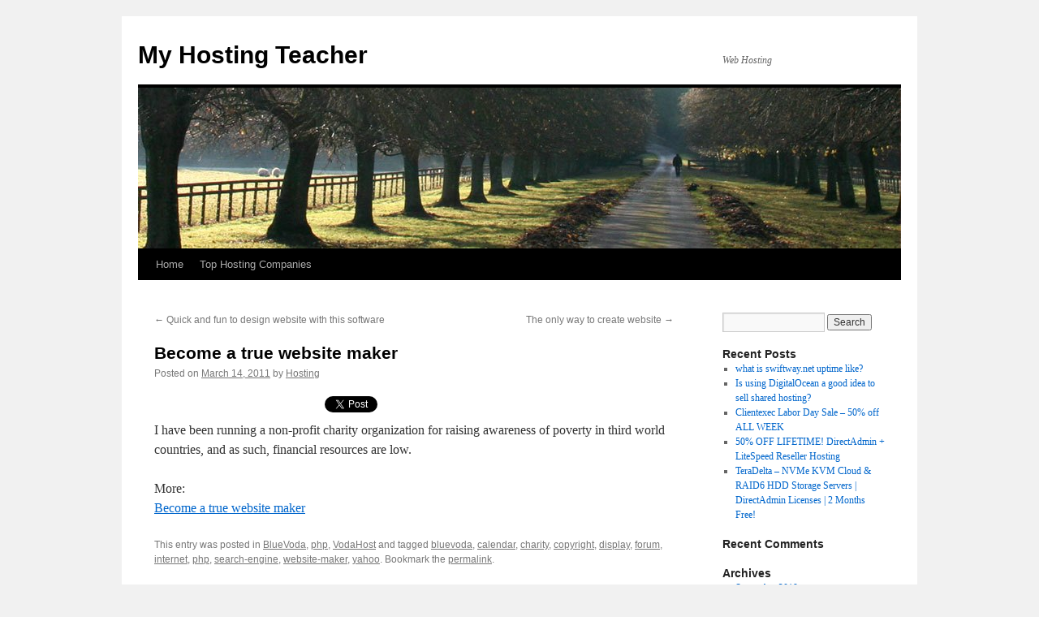

--- FILE ---
content_type: text/html; charset=UTF-8
request_url: https://www.myhostingteacher.com/become-a-true-website-maker.html/
body_size: 8350
content:
<!DOCTYPE html>
<html lang="en-US">
<head>
<meta charset="UTF-8" />
<title>
Become a true website makerMy Hosting Teacher	</title>
<link rel="profile" href="https://gmpg.org/xfn/11" />
<link rel="stylesheet" type="text/css" media="all" href="https://www.myhostingteacher.com/wp-content/themes/twentyten/style.css?ver=20251202" />
<link rel="pingback" href="https://www.myhostingteacher.com/xmlrpc.php">
<meta name='robots' content='index, follow, max-image-preview:large, max-snippet:-1, max-video-preview:-1' />

	<!-- This site is optimized with the Yoast SEO plugin v26.7 - https://yoast.com/wordpress/plugins/seo/ -->
	<title>Become a true website maker</title>
	<link rel="canonical" href="https://www.myhostingteacher.com/become-a-true-website-maker.html/" />
	<meta name="twitter:label1" content="Written by" />
	<meta name="twitter:data1" content="Hosting" />
	<script type="application/ld+json" class="yoast-schema-graph">{"@context":"https://schema.org","@graph":[{"@type":"Article","@id":"https://www.myhostingteacher.com/become-a-true-website-maker.html/#article","isPartOf":{"@id":"https://www.myhostingteacher.com/become-a-true-website-maker.html/"},"author":{"name":"Hosting","@id":"https://www.myhostingteacher.com/#/schema/person/d3cc7329abed8f58ddf68bd9380f62d1"},"headline":"Become a true website maker","datePublished":"2011-03-14T13:24:25+00:00","mainEntityOfPage":{"@id":"https://www.myhostingteacher.com/become-a-true-website-maker.html/"},"wordCount":35,"commentCount":0,"keywords":["bluevoda","calendar","charity","copyright","display","forum","internet","php","search-engine","website-maker","yahoo"],"articleSection":["BlueVoda","php","VodaHost"],"inLanguage":"en-US","potentialAction":[{"@type":"CommentAction","name":"Comment","target":["https://www.myhostingteacher.com/become-a-true-website-maker.html/#respond"]}]},{"@type":"WebPage","@id":"https://www.myhostingteacher.com/become-a-true-website-maker.html/","url":"https://www.myhostingteacher.com/become-a-true-website-maker.html/","name":"Become a true website maker","isPartOf":{"@id":"https://www.myhostingteacher.com/#website"},"datePublished":"2011-03-14T13:24:25+00:00","author":{"@id":"https://www.myhostingteacher.com/#/schema/person/d3cc7329abed8f58ddf68bd9380f62d1"},"breadcrumb":{"@id":"https://www.myhostingteacher.com/become-a-true-website-maker.html/#breadcrumb"},"inLanguage":"en-US","potentialAction":[{"@type":"ReadAction","target":["https://www.myhostingteacher.com/become-a-true-website-maker.html/"]}]},{"@type":"BreadcrumbList","@id":"https://www.myhostingteacher.com/become-a-true-website-maker.html/#breadcrumb","itemListElement":[{"@type":"ListItem","position":1,"name":"Home","item":"https://www.myhostingteacher.com/"},{"@type":"ListItem","position":2,"name":"Become a true website maker"}]},{"@type":"WebSite","@id":"https://www.myhostingteacher.com/#website","url":"https://www.myhostingteacher.com/","name":"My Hosting Teacher","description":"Web Hosting","potentialAction":[{"@type":"SearchAction","target":{"@type":"EntryPoint","urlTemplate":"https://www.myhostingteacher.com/?s={search_term_string}"},"query-input":{"@type":"PropertyValueSpecification","valueRequired":true,"valueName":"search_term_string"}}],"inLanguage":"en-US"},{"@type":"Person","@id":"https://www.myhostingteacher.com/#/schema/person/d3cc7329abed8f58ddf68bd9380f62d1","name":"Hosting","image":{"@type":"ImageObject","inLanguage":"en-US","@id":"https://www.myhostingteacher.com/#/schema/person/image/","url":"https://secure.gravatar.com/avatar/55cb812e17828bf3ee918faf8071b16afb8c9f7d77dc30e567a2af13181ff152?s=96&d=mm&r=g","contentUrl":"https://secure.gravatar.com/avatar/55cb812e17828bf3ee918faf8071b16afb8c9f7d77dc30e567a2af13181ff152?s=96&d=mm&r=g","caption":"Hosting"},"url":"https://www.myhostingteacher.com/author/hosting/"}]}</script>
	<!-- / Yoast SEO plugin. -->


<link rel='dns-prefetch' href='//platform.twitter.com' />
<link rel='dns-prefetch' href='//apis.google.com' />
<link rel="alternate" type="application/rss+xml" title="My Hosting Teacher &raquo; Feed" href="https://www.myhostingteacher.com/feed/" />
<link rel="alternate" type="application/rss+xml" title="My Hosting Teacher &raquo; Comments Feed" href="https://www.myhostingteacher.com/comments/feed/" />
<link rel="alternate" type="application/rss+xml" title="My Hosting Teacher &raquo; Become a true website maker Comments Feed" href="https://www.myhostingteacher.com/become-a-true-website-maker.html/feed/" />
<link rel="alternate" title="oEmbed (JSON)" type="application/json+oembed" href="https://www.myhostingteacher.com/wp-json/oembed/1.0/embed?url=https%3A%2F%2Fwww.myhostingteacher.com%2Fbecome-a-true-website-maker.html%2F" />
<link rel="alternate" title="oEmbed (XML)" type="text/xml+oembed" href="https://www.myhostingteacher.com/wp-json/oembed/1.0/embed?url=https%3A%2F%2Fwww.myhostingteacher.com%2Fbecome-a-true-website-maker.html%2F&#038;format=xml" />
<style id='wp-img-auto-sizes-contain-inline-css' type='text/css'>
img:is([sizes=auto i],[sizes^="auto," i]){contain-intrinsic-size:3000px 1500px}
/*# sourceURL=wp-img-auto-sizes-contain-inline-css */
</style>
<link rel='stylesheet' id='tfg_style-css' href='https://www.myhostingteacher.com/wp-content/plugins/twitter-facebook-google-plusone-share/tfg_style.css?ver=6.9' type='text/css' media='all' />
<style id='wp-emoji-styles-inline-css' type='text/css'>

	img.wp-smiley, img.emoji {
		display: inline !important;
		border: none !important;
		box-shadow: none !important;
		height: 1em !important;
		width: 1em !important;
		margin: 0 0.07em !important;
		vertical-align: -0.1em !important;
		background: none !important;
		padding: 0 !important;
	}
/*# sourceURL=wp-emoji-styles-inline-css */
</style>
<style id='wp-block-library-inline-css' type='text/css'>
:root{--wp-block-synced-color:#7a00df;--wp-block-synced-color--rgb:122,0,223;--wp-bound-block-color:var(--wp-block-synced-color);--wp-editor-canvas-background:#ddd;--wp-admin-theme-color:#007cba;--wp-admin-theme-color--rgb:0,124,186;--wp-admin-theme-color-darker-10:#006ba1;--wp-admin-theme-color-darker-10--rgb:0,107,160.5;--wp-admin-theme-color-darker-20:#005a87;--wp-admin-theme-color-darker-20--rgb:0,90,135;--wp-admin-border-width-focus:2px}@media (min-resolution:192dpi){:root{--wp-admin-border-width-focus:1.5px}}.wp-element-button{cursor:pointer}:root .has-very-light-gray-background-color{background-color:#eee}:root .has-very-dark-gray-background-color{background-color:#313131}:root .has-very-light-gray-color{color:#eee}:root .has-very-dark-gray-color{color:#313131}:root .has-vivid-green-cyan-to-vivid-cyan-blue-gradient-background{background:linear-gradient(135deg,#00d084,#0693e3)}:root .has-purple-crush-gradient-background{background:linear-gradient(135deg,#34e2e4,#4721fb 50%,#ab1dfe)}:root .has-hazy-dawn-gradient-background{background:linear-gradient(135deg,#faaca8,#dad0ec)}:root .has-subdued-olive-gradient-background{background:linear-gradient(135deg,#fafae1,#67a671)}:root .has-atomic-cream-gradient-background{background:linear-gradient(135deg,#fdd79a,#004a59)}:root .has-nightshade-gradient-background{background:linear-gradient(135deg,#330968,#31cdcf)}:root .has-midnight-gradient-background{background:linear-gradient(135deg,#020381,#2874fc)}:root{--wp--preset--font-size--normal:16px;--wp--preset--font-size--huge:42px}.has-regular-font-size{font-size:1em}.has-larger-font-size{font-size:2.625em}.has-normal-font-size{font-size:var(--wp--preset--font-size--normal)}.has-huge-font-size{font-size:var(--wp--preset--font-size--huge)}.has-text-align-center{text-align:center}.has-text-align-left{text-align:left}.has-text-align-right{text-align:right}.has-fit-text{white-space:nowrap!important}#end-resizable-editor-section{display:none}.aligncenter{clear:both}.items-justified-left{justify-content:flex-start}.items-justified-center{justify-content:center}.items-justified-right{justify-content:flex-end}.items-justified-space-between{justify-content:space-between}.screen-reader-text{border:0;clip-path:inset(50%);height:1px;margin:-1px;overflow:hidden;padding:0;position:absolute;width:1px;word-wrap:normal!important}.screen-reader-text:focus{background-color:#ddd;clip-path:none;color:#444;display:block;font-size:1em;height:auto;left:5px;line-height:normal;padding:15px 23px 14px;text-decoration:none;top:5px;width:auto;z-index:100000}html :where(.has-border-color){border-style:solid}html :where([style*=border-top-color]){border-top-style:solid}html :where([style*=border-right-color]){border-right-style:solid}html :where([style*=border-bottom-color]){border-bottom-style:solid}html :where([style*=border-left-color]){border-left-style:solid}html :where([style*=border-width]){border-style:solid}html :where([style*=border-top-width]){border-top-style:solid}html :where([style*=border-right-width]){border-right-style:solid}html :where([style*=border-bottom-width]){border-bottom-style:solid}html :where([style*=border-left-width]){border-left-style:solid}html :where(img[class*=wp-image-]){height:auto;max-width:100%}:where(figure){margin:0 0 1em}html :where(.is-position-sticky){--wp-admin--admin-bar--position-offset:var(--wp-admin--admin-bar--height,0px)}@media screen and (max-width:600px){html :where(.is-position-sticky){--wp-admin--admin-bar--position-offset:0px}}
/*wp_block_styles_on_demand_placeholder:696c5ef8e2a1b*/
/*# sourceURL=wp-block-library-inline-css */
</style>
<style id='classic-theme-styles-inline-css' type='text/css'>
/*! This file is auto-generated */
.wp-block-button__link{color:#fff;background-color:#32373c;border-radius:9999px;box-shadow:none;text-decoration:none;padding:calc(.667em + 2px) calc(1.333em + 2px);font-size:1.125em}.wp-block-file__button{background:#32373c;color:#fff;text-decoration:none}
/*# sourceURL=/wp-includes/css/classic-themes.min.css */
</style>
<link rel='stylesheet' id='twentyten-block-style-css' href='https://www.myhostingteacher.com/wp-content/themes/twentyten/blocks.css?ver=20250220' type='text/css' media='all' />
<link rel="https://api.w.org/" href="https://www.myhostingteacher.com/wp-json/" /><link rel="alternate" title="JSON" type="application/json" href="https://www.myhostingteacher.com/wp-json/wp/v2/posts/449" /><link rel="EditURI" type="application/rsd+xml" title="RSD" href="https://www.myhostingteacher.com/xmlrpc.php?rsd" />
<meta name="generator" content="WordPress 6.9" />
<link rel='shortlink' href='https://www.myhostingteacher.com/?p=449' />
</head>

<body data-rsssl=1 class="wp-singular post-template-default single single-post postid-449 single-format-standard wp-theme-twentyten">
<div id="wrapper" class="hfeed">
		<a href="#content" class="screen-reader-text skip-link">Skip to content</a>
	<div id="header">
		<div id="masthead">
			<div id="branding" role="banner">
									<div id="site-title">
						<span>
							<a href="https://www.myhostingteacher.com/" rel="home" >My Hosting Teacher</a>
						</span>
					</div>
										<div id="site-description">Web Hosting</div>
					<img src="https://www.myhostingteacher.com/wp-content/themes/twentyten/images/headers/path.jpg" width="940" height="198" alt="My Hosting Teacher" decoding="async" fetchpriority="high" />			</div><!-- #branding -->

			<div id="access" role="navigation">
				<div class="menu"><ul>
<li ><a href="https://www.myhostingteacher.com/">Home</a></li><li class="page_item page-item-10"><a href="https://www.myhostingteacher.com/top-hosting-companies/">Top Hosting Companies</a></li>
</ul></div>
			</div><!-- #access -->
		</div><!-- #masthead -->
	</div><!-- #header -->

	<div id="main">

		<div id="container">
			<div id="content" role="main">

			

				<div id="nav-above" class="navigation">
					<div class="nav-previous"><a href="https://www.myhostingteacher.com/quick-and-fun-to-design-website-with-this-software.html/" rel="prev"><span class="meta-nav">&larr;</span> Quick and fun to design website with this software</a></div>
					<div class="nav-next"><a href="https://www.myhostingteacher.com/the-only-way-to-create-website.html/" rel="next">The only way to create website <span class="meta-nav">&rarr;</span></a></div>
				</div><!-- #nav-above -->

				<div id="post-449" class="post-449 post type-post status-publish format-standard hentry category-bluevoda category-php category-vodahost tag-bluevoda-2 tag-calendar tag-charity tag-copyright tag-display tag-forum tag-internet tag-php tag-search-engine tag-website-maker tag-yahoo">
					<h1 class="entry-title">Become a true website maker</h1>

					<div class="entry-meta">
						<span class="meta-prep meta-prep-author">Posted on</span> <a href="https://www.myhostingteacher.com/become-a-true-website-maker.html/" title="1:24 pm" rel="bookmark"><span class="entry-date">March 14, 2011</span></a> <span class="meta-sep">by</span> <span class="author vcard"><a class="url fn n" href="https://www.myhostingteacher.com/author/hosting/" title="View all posts by Hosting">Hosting</a></span>					</div><!-- .entry-meta -->

					<div class="entry-content">
						<div class="bottomcontainerBox" style="">
			<div style="float:left; width:85px;padding-right:10px; margin:4px 4px 4px 4px;height:30px;">
			<iframe src="https://www.facebook.com/plugins/like.php?href=https%3A%2F%2Fwww.myhostingteacher.com%2Fbecome-a-true-website-maker.html%2F&amp;layout=button_count&amp;show_faces=false&amp;width=85&amp;action=like&amp;font=verdana&amp;colorscheme=light&amp;height=21" scrolling="no" frameborder="0" allowTransparency="true" style="border:none; overflow:hidden; width:85px; height:21px;"></iframe></div>
			<div style="float:left; width:85px;padding-right:10px; margin:4px 4px 4px 4px;height:30px;">
			<g:plusone size="medium" href="https://www.myhostingteacher.com/become-a-true-website-maker.html/"></g:plusone>
			</div>
			<div style="float:left; width:85px;padding-right:10px; margin:4px 4px 4px 4px;height:30px;">
			<a href="https://twitter.com/share" class="twitter-share-button" data-url="https://www.myhostingteacher.com/become-a-true-website-maker.html/"  data-text="Become a true website maker" data-count="horizontal"></a>
			</div>			
			</div><div style="clear:both"></div><div style="padding-bottom:4px;"></div><p> I have been running a non-profit charity organization for raising awareness of poverty in third world countries, and as such, financial resources are low. </p>
<p>More:<br />
<a target="_blank" href="http://www.bluevoda.com/create-website-builder/bluevoda-website-builder-reviews/349-become-true-website-maker.html" title="Become a true website maker">Become a true website maker</a></p>
											</div><!-- .entry-content -->

		
						<div class="entry-utility">
							This entry was posted in <a href="https://www.myhostingteacher.com/category/bluevoda/" rel="category tag">BlueVoda</a>, <a href="https://www.myhostingteacher.com/category/php/" rel="category tag">php</a>, <a href="https://www.myhostingteacher.com/category/vodahost/" rel="category tag">VodaHost</a> and tagged <a href="https://www.myhostingteacher.com/tag/bluevoda-2/" rel="tag">bluevoda</a>, <a href="https://www.myhostingteacher.com/tag/calendar/" rel="tag">calendar</a>, <a href="https://www.myhostingteacher.com/tag/charity/" rel="tag">charity</a>, <a href="https://www.myhostingteacher.com/tag/copyright/" rel="tag">copyright</a>, <a href="https://www.myhostingteacher.com/tag/display/" rel="tag">display</a>, <a href="https://www.myhostingteacher.com/tag/forum/" rel="tag">forum</a>, <a href="https://www.myhostingteacher.com/tag/internet/" rel="tag">internet</a>, <a href="https://www.myhostingteacher.com/tag/php/" rel="tag">php</a>, <a href="https://www.myhostingteacher.com/tag/search-engine/" rel="tag">search-engine</a>, <a href="https://www.myhostingteacher.com/tag/website-maker/" rel="tag">website-maker</a>, <a href="https://www.myhostingteacher.com/tag/yahoo/" rel="tag">yahoo</a>. Bookmark the <a href="https://www.myhostingteacher.com/become-a-true-website-maker.html/" title="Permalink to Become a true website maker" rel="bookmark">permalink</a>.													</div><!-- .entry-utility -->
					</div><!-- #post-449 -->

					<div id="nav-below" class="navigation">
						<div class="nav-previous"><a href="https://www.myhostingteacher.com/quick-and-fun-to-design-website-with-this-software.html/" rel="prev"><span class="meta-nav">&larr;</span> Quick and fun to design website with this software</a></div>
						<div class="nav-next"><a href="https://www.myhostingteacher.com/the-only-way-to-create-website.html/" rel="next">The only way to create website <span class="meta-nav">&rarr;</span></a></div>
					</div><!-- #nav-below -->

						<div id='idc-container'></div>
	<div id="idc-noscript">
		
			<div id="comments">



	<div id="respond" class="comment-respond">
		<h3 id="reply-title" class="comment-reply-title">Leave a Reply</h3><p class="must-log-in">You must be <a href="https://www.myhostingteacher.com/wp-login.php?redirect_to=https%3A%2F%2Fwww.myhostingteacher.com%2Fbecome-a-true-website-maker.html%2F">logged in</a> to post a comment.</p>	</div><!-- #respond -->
	
</div><!-- #comments -->
	</div>
	<script type="text/javascript">
	/* <![CDATA[ */
	function IDC_revert() { document.getElementById('idc-loading-comments').style.display='none'; if ( !document.getElementById('IDCommentsHead') ) { document.getElementById('idc-noscript').style.display='block'; document.getElementById('idc-comment-wrap-js').parentNode.removeChild(document.getElementById('idc-comment-wrap-js')); } else { document.getElementById('idc-noscript').style.display='none'; } }
	idc_ns = document.getElementById('idc-noscript');
	idc_ns.style.display='none'; idc_ld = document.createElement('div');
	idc_ld.id = 'idc-loading-comments'; idc_ld.style.verticalAlign='middle';
	idc_ld.innerHTML = "<img src='https://www.myhostingteacher.com/wp-content/plugins/intensedebate/loading.gif' alt='Loading' border='0' align='absmiddle' /> Loading IntenseDebate Comments...";
	idc_ns.parentNode.insertBefore(idc_ld, idc_ns);
	setTimeout( IDC_revert, 10000 );
	/* ]]> */
	</script>
		<script type="text/javascript">
		/* <![CDATA[ */
		(function() {
		var s = document.createElement("script"); s.type = "text/javascript"; s.id = 'idc-comment-wrap-js'; s.src = "https://intensedebate.com/js/wordpressTemplateCommentWrapper2.php?acct=6516b65d25ecf35f3de39efb1785e837&postid=449&title=Become+a+true+website+maker&url=https%3A%2F%2Fwww.myhostingteacher.com%2Fbecome-a-true-website-maker.html%2F&posttime=2011-03-14+13%3A24%3A25&postauthor=Hosting&guid=http%3A%2F%2Fwww.myhostingteacher.com%2Fbecome-a-true-website-maker.html%2F"; document.getElementsByTagName("head")[0].appendChild(s);
		}());
		/* ]]> */
		</script>

	
			</div><!-- #content -->
		</div><!-- #container -->


		<div id="primary" class="widget-area" role="complementary">
			<ul class="xoxo">

<li id="search-2" class="widget-container widget_search"><form role="search" method="get" id="searchform" class="searchform" action="https://www.myhostingteacher.com/">
				<div>
					<label class="screen-reader-text" for="s">Search for:</label>
					<input type="text" value="" name="s" id="s" />
					<input type="submit" id="searchsubmit" value="Search" />
				</div>
			</form></li>
		<li id="recent-posts-2" class="widget-container widget_recent_entries">
		<h3 class="widget-title">Recent Posts</h3>
		<ul>
											<li>
					<a href="https://www.myhostingteacher.com/what-is-swiftway-net-uptime-like.html/">what is swiftway.net uptime like?</a>
									</li>
											<li>
					<a href="https://www.myhostingteacher.com/is-using-digitalocean-a-good-idea-to-sell-shared-hosting.html/">Is using DigitalOcean a good idea to sell shared hosting?</a>
									</li>
											<li>
					<a href="https://www.myhostingteacher.com/clientexec-labor-day-sale-50-off-all-week.html/">Clientexec Labor Day Sale &#8211; 50% off ALL WEEK</a>
									</li>
											<li>
					<a href="https://www.myhostingteacher.com/50-off-lifetime-directadmin-litespeed-reseller-hosting.html/">50% OFF LIFETIME! DirectAdmin + LiteSpeed Reseller Hosting</a>
									</li>
											<li>
					<a href="https://www.myhostingteacher.com/teradelta-nvme-kvm-cloud-raid6-hdd-storage-servers-directadmin-licenses-2-months-free.html/">TeraDelta &#8211; NVMe KVM Cloud &amp; RAID6 HDD Storage Servers | DirectAdmin Licenses | 2 Months Free!</a>
									</li>
					</ul>

		</li><li id="recent-comments-2" class="widget-container widget_recent_comments"><h3 class="widget-title">Recent Comments</h3><ul id="recentcomments"></ul></li><li id="archives-2" class="widget-container widget_archive"><h3 class="widget-title">Archives</h3>
			<ul>
					<li><a href='https://www.myhostingteacher.com/2019/09/'>September 2019</a></li>
	<li><a href='https://www.myhostingteacher.com/2019/08/'>August 2019</a></li>
	<li><a href='https://www.myhostingteacher.com/2019/07/'>July 2019</a></li>
	<li><a href='https://www.myhostingteacher.com/2019/06/'>June 2019</a></li>
	<li><a href='https://www.myhostingteacher.com/2019/05/'>May 2019</a></li>
	<li><a href='https://www.myhostingteacher.com/2019/04/'>April 2019</a></li>
	<li><a href='https://www.myhostingteacher.com/2019/03/'>March 2019</a></li>
	<li><a href='https://www.myhostingteacher.com/2019/02/'>February 2019</a></li>
	<li><a href='https://www.myhostingteacher.com/2019/01/'>January 2019</a></li>
	<li><a href='https://www.myhostingteacher.com/2018/12/'>December 2018</a></li>
	<li><a href='https://www.myhostingteacher.com/2018/11/'>November 2018</a></li>
	<li><a href='https://www.myhostingteacher.com/2018/10/'>October 2018</a></li>
	<li><a href='https://www.myhostingteacher.com/2018/09/'>September 2018</a></li>
	<li><a href='https://www.myhostingteacher.com/2018/08/'>August 2018</a></li>
	<li><a href='https://www.myhostingteacher.com/2018/07/'>July 2018</a></li>
	<li><a href='https://www.myhostingteacher.com/2018/06/'>June 2018</a></li>
	<li><a href='https://www.myhostingteacher.com/2018/05/'>May 2018</a></li>
	<li><a href='https://www.myhostingteacher.com/2018/04/'>April 2018</a></li>
	<li><a href='https://www.myhostingteacher.com/2018/03/'>March 2018</a></li>
	<li><a href='https://www.myhostingteacher.com/2018/02/'>February 2018</a></li>
	<li><a href='https://www.myhostingteacher.com/2018/01/'>January 2018</a></li>
	<li><a href='https://www.myhostingteacher.com/2017/12/'>December 2017</a></li>
	<li><a href='https://www.myhostingteacher.com/2017/11/'>November 2017</a></li>
	<li><a href='https://www.myhostingteacher.com/2017/10/'>October 2017</a></li>
	<li><a href='https://www.myhostingteacher.com/2017/09/'>September 2017</a></li>
	<li><a href='https://www.myhostingteacher.com/2017/08/'>August 2017</a></li>
	<li><a href='https://www.myhostingteacher.com/2017/07/'>July 2017</a></li>
	<li><a href='https://www.myhostingteacher.com/2017/06/'>June 2017</a></li>
	<li><a href='https://www.myhostingteacher.com/2017/05/'>May 2017</a></li>
	<li><a href='https://www.myhostingteacher.com/2017/04/'>April 2017</a></li>
	<li><a href='https://www.myhostingteacher.com/2017/03/'>March 2017</a></li>
	<li><a href='https://www.myhostingteacher.com/2017/02/'>February 2017</a></li>
	<li><a href='https://www.myhostingteacher.com/2017/01/'>January 2017</a></li>
	<li><a href='https://www.myhostingteacher.com/2016/12/'>December 2016</a></li>
	<li><a href='https://www.myhostingteacher.com/2016/11/'>November 2016</a></li>
	<li><a href='https://www.myhostingteacher.com/2016/10/'>October 2016</a></li>
	<li><a href='https://www.myhostingteacher.com/2016/09/'>September 2016</a></li>
	<li><a href='https://www.myhostingteacher.com/2016/08/'>August 2016</a></li>
	<li><a href='https://www.myhostingteacher.com/2016/07/'>July 2016</a></li>
	<li><a href='https://www.myhostingteacher.com/2016/06/'>June 2016</a></li>
	<li><a href='https://www.myhostingteacher.com/2016/05/'>May 2016</a></li>
	<li><a href='https://www.myhostingteacher.com/2016/04/'>April 2016</a></li>
	<li><a href='https://www.myhostingteacher.com/2016/03/'>March 2016</a></li>
	<li><a href='https://www.myhostingteacher.com/2016/02/'>February 2016</a></li>
	<li><a href='https://www.myhostingteacher.com/2016/01/'>January 2016</a></li>
	<li><a href='https://www.myhostingteacher.com/2015/12/'>December 2015</a></li>
	<li><a href='https://www.myhostingteacher.com/2015/11/'>November 2015</a></li>
	<li><a href='https://www.myhostingteacher.com/2015/10/'>October 2015</a></li>
	<li><a href='https://www.myhostingteacher.com/2015/09/'>September 2015</a></li>
	<li><a href='https://www.myhostingteacher.com/2015/08/'>August 2015</a></li>
	<li><a href='https://www.myhostingteacher.com/2015/07/'>July 2015</a></li>
	<li><a href='https://www.myhostingteacher.com/2015/06/'>June 2015</a></li>
	<li><a href='https://www.myhostingteacher.com/2015/05/'>May 2015</a></li>
	<li><a href='https://www.myhostingteacher.com/2015/04/'>April 2015</a></li>
	<li><a href='https://www.myhostingteacher.com/2015/03/'>March 2015</a></li>
	<li><a href='https://www.myhostingteacher.com/2015/02/'>February 2015</a></li>
	<li><a href='https://www.myhostingteacher.com/2015/01/'>January 2015</a></li>
	<li><a href='https://www.myhostingteacher.com/2014/12/'>December 2014</a></li>
	<li><a href='https://www.myhostingteacher.com/2014/11/'>November 2014</a></li>
	<li><a href='https://www.myhostingteacher.com/2014/10/'>October 2014</a></li>
	<li><a href='https://www.myhostingteacher.com/2014/09/'>September 2014</a></li>
	<li><a href='https://www.myhostingteacher.com/2014/08/'>August 2014</a></li>
	<li><a href='https://www.myhostingteacher.com/2014/07/'>July 2014</a></li>
	<li><a href='https://www.myhostingteacher.com/2014/06/'>June 2014</a></li>
	<li><a href='https://www.myhostingteacher.com/2014/05/'>May 2014</a></li>
	<li><a href='https://www.myhostingteacher.com/2014/04/'>April 2014</a></li>
	<li><a href='https://www.myhostingteacher.com/2014/03/'>March 2014</a></li>
	<li><a href='https://www.myhostingteacher.com/2014/02/'>February 2014</a></li>
	<li><a href='https://www.myhostingteacher.com/2014/01/'>January 2014</a></li>
	<li><a href='https://www.myhostingteacher.com/2013/12/'>December 2013</a></li>
	<li><a href='https://www.myhostingteacher.com/2013/11/'>November 2013</a></li>
	<li><a href='https://www.myhostingteacher.com/2013/10/'>October 2013</a></li>
	<li><a href='https://www.myhostingteacher.com/2013/09/'>September 2013</a></li>
	<li><a href='https://www.myhostingteacher.com/2013/08/'>August 2013</a></li>
	<li><a href='https://www.myhostingteacher.com/2013/07/'>July 2013</a></li>
	<li><a href='https://www.myhostingteacher.com/2013/06/'>June 2013</a></li>
	<li><a href='https://www.myhostingteacher.com/2013/05/'>May 2013</a></li>
	<li><a href='https://www.myhostingteacher.com/2013/04/'>April 2013</a></li>
	<li><a href='https://www.myhostingteacher.com/2013/03/'>March 2013</a></li>
	<li><a href='https://www.myhostingteacher.com/2013/02/'>February 2013</a></li>
	<li><a href='https://www.myhostingteacher.com/2013/01/'>January 2013</a></li>
	<li><a href='https://www.myhostingteacher.com/2012/12/'>December 2012</a></li>
	<li><a href='https://www.myhostingteacher.com/2012/11/'>November 2012</a></li>
	<li><a href='https://www.myhostingteacher.com/2012/10/'>October 2012</a></li>
	<li><a href='https://www.myhostingteacher.com/2012/09/'>September 2012</a></li>
	<li><a href='https://www.myhostingteacher.com/2012/08/'>August 2012</a></li>
	<li><a href='https://www.myhostingteacher.com/2012/07/'>July 2012</a></li>
	<li><a href='https://www.myhostingteacher.com/2012/06/'>June 2012</a></li>
	<li><a href='https://www.myhostingteacher.com/2012/05/'>May 2012</a></li>
	<li><a href='https://www.myhostingteacher.com/2012/04/'>April 2012</a></li>
	<li><a href='https://www.myhostingteacher.com/2012/03/'>March 2012</a></li>
	<li><a href='https://www.myhostingteacher.com/2012/02/'>February 2012</a></li>
	<li><a href='https://www.myhostingteacher.com/2012/01/'>January 2012</a></li>
	<li><a href='https://www.myhostingteacher.com/2011/12/'>December 2011</a></li>
	<li><a href='https://www.myhostingteacher.com/2011/11/'>November 2011</a></li>
	<li><a href='https://www.myhostingteacher.com/2011/10/'>October 2011</a></li>
	<li><a href='https://www.myhostingteacher.com/2011/09/'>September 2011</a></li>
	<li><a href='https://www.myhostingteacher.com/2011/08/'>August 2011</a></li>
	<li><a href='https://www.myhostingteacher.com/2011/07/'>July 2011</a></li>
	<li><a href='https://www.myhostingteacher.com/2011/03/'>March 2011</a></li>
	<li><a href='https://www.myhostingteacher.com/2010/11/'>November 2010</a></li>
			</ul>

			</li><li id="categories-2" class="widget-container widget_categories"><h3 class="widget-title">Categories</h3>
			<ul>
					<li class="cat-item cat-item-6"><a href="https://www.myhostingteacher.com/category/bluehost/">BlueHost</a>
</li>
	<li class="cat-item cat-item-16"><a href="https://www.myhostingteacher.com/category/bluevoda/">BlueVoda</a>
</li>
	<li class="cat-item cat-item-4"><a href="https://www.myhostingteacher.com/category/godaddy/">Godaddy</a>
</li>
	<li class="cat-item cat-item-5"><a href="https://www.myhostingteacher.com/category/hostgator/">HostGator</a>
</li>
	<li class="cat-item cat-item-3"><a href="https://www.myhostingteacher.com/category/hosting/">Hosting</a>
</li>
	<li class="cat-item cat-item-7"><a href="https://www.myhostingteacher.com/category/hostmonster/">HostMonster</a>
</li>
	<li class="cat-item cat-item-10"><a href="https://www.myhostingteacher.com/category/mysql/">mysql</a>
</li>
	<li class="cat-item cat-item-9"><a href="https://www.myhostingteacher.com/category/php/">php</a>
</li>
	<li class="cat-item cat-item-1"><a href="https://www.myhostingteacher.com/category/uncategorized/">Uncategorized</a>
</li>
	<li class="cat-item cat-item-15"><a href="https://www.myhostingteacher.com/category/vodahost/">VodaHost</a>
</li>
	<li class="cat-item cat-item-8"><a href="https://www.myhostingteacher.com/category/vps/">vps</a>
</li>
			</ul>

			</li><li id="meta-2" class="widget-container widget_meta"><h3 class="widget-title">Meta</h3>
		<ul>
						<li><a rel="nofollow" href="https://www.myhostingteacher.com/wp-login.php">Log in</a></li>
			<li><a href="https://www.myhostingteacher.com/feed/">Entries feed</a></li>
			<li><a href="https://www.myhostingteacher.com/comments/feed/">Comments feed</a></li>

			<li><a href="https://wordpress.org/">WordPress.org</a></li>
		</ul>

		</li>			</ul>
		</div><!-- #primary .widget-area -->

		<script type="text/javascript">
		/* <![CDATA[ */
		(function() {
		var s = document.createElement("script"); s.type = "text/javascript"; s.src = "https://intensedebate.com/js/wordpressTemplateLinkWrapper2.php?acct=6516b65d25ecf35f3de39efb1785e837"; document.getElementsByTagName("head")[0].appendChild(s);
		}());
		/* ]]> */
		</script>
	</div><!-- #main -->

	<div id="footer" role="contentinfo">
		<div id="colophon">



			<div id="site-info">
				<a href="https://www.myhostingteacher.com/" rel="home">
					My Hosting Teacher				</a>
							</div><!-- #site-info -->

			<div id="site-generator">
								<a href="https://wordpress.org/" class="imprint" title="Semantic Personal Publishing Platform">
					Proudly powered by WordPress.				</a>
			</div><!-- #site-generator -->

		</div><!-- #colophon -->
	</div><!-- #footer -->

</div><!-- #wrapper -->

<script type="speculationrules">
{"prefetch":[{"source":"document","where":{"and":[{"href_matches":"/*"},{"not":{"href_matches":["/wp-*.php","/wp-admin/*","/wp-content/uploads/*","/wp-content/*","/wp-content/plugins/*","/wp-content/themes/twentyten/*","/*\\?(.+)"]}},{"not":{"selector_matches":"a[rel~=\"nofollow\"]"}},{"not":{"selector_matches":".no-prefetch, .no-prefetch a"}}]},"eagerness":"conservative"}]}
</script>
<script type="text/javascript" src="https://platform.twitter.com/widgets.js?ver=6.9" id="twitter_facebook_share_twitter-js"></script>
<script type="text/javascript" src="https://apis.google.com/js/plusone.js?ver=6.9" id="twitter_facebook_share_google-js"></script>
<script id="wp-emoji-settings" type="application/json">
{"baseUrl":"https://s.w.org/images/core/emoji/17.0.2/72x72/","ext":".png","svgUrl":"https://s.w.org/images/core/emoji/17.0.2/svg/","svgExt":".svg","source":{"concatemoji":"https://www.myhostingteacher.com/wp-includes/js/wp-emoji-release.min.js?ver=6.9"}}
</script>
<script type="module">
/* <![CDATA[ */
/*! This file is auto-generated */
const a=JSON.parse(document.getElementById("wp-emoji-settings").textContent),o=(window._wpemojiSettings=a,"wpEmojiSettingsSupports"),s=["flag","emoji"];function i(e){try{var t={supportTests:e,timestamp:(new Date).valueOf()};sessionStorage.setItem(o,JSON.stringify(t))}catch(e){}}function c(e,t,n){e.clearRect(0,0,e.canvas.width,e.canvas.height),e.fillText(t,0,0);t=new Uint32Array(e.getImageData(0,0,e.canvas.width,e.canvas.height).data);e.clearRect(0,0,e.canvas.width,e.canvas.height),e.fillText(n,0,0);const a=new Uint32Array(e.getImageData(0,0,e.canvas.width,e.canvas.height).data);return t.every((e,t)=>e===a[t])}function p(e,t){e.clearRect(0,0,e.canvas.width,e.canvas.height),e.fillText(t,0,0);var n=e.getImageData(16,16,1,1);for(let e=0;e<n.data.length;e++)if(0!==n.data[e])return!1;return!0}function u(e,t,n,a){switch(t){case"flag":return n(e,"\ud83c\udff3\ufe0f\u200d\u26a7\ufe0f","\ud83c\udff3\ufe0f\u200b\u26a7\ufe0f")?!1:!n(e,"\ud83c\udde8\ud83c\uddf6","\ud83c\udde8\u200b\ud83c\uddf6")&&!n(e,"\ud83c\udff4\udb40\udc67\udb40\udc62\udb40\udc65\udb40\udc6e\udb40\udc67\udb40\udc7f","\ud83c\udff4\u200b\udb40\udc67\u200b\udb40\udc62\u200b\udb40\udc65\u200b\udb40\udc6e\u200b\udb40\udc67\u200b\udb40\udc7f");case"emoji":return!a(e,"\ud83e\u1fac8")}return!1}function f(e,t,n,a){let r;const o=(r="undefined"!=typeof WorkerGlobalScope&&self instanceof WorkerGlobalScope?new OffscreenCanvas(300,150):document.createElement("canvas")).getContext("2d",{willReadFrequently:!0}),s=(o.textBaseline="top",o.font="600 32px Arial",{});return e.forEach(e=>{s[e]=t(o,e,n,a)}),s}function r(e){var t=document.createElement("script");t.src=e,t.defer=!0,document.head.appendChild(t)}a.supports={everything:!0,everythingExceptFlag:!0},new Promise(t=>{let n=function(){try{var e=JSON.parse(sessionStorage.getItem(o));if("object"==typeof e&&"number"==typeof e.timestamp&&(new Date).valueOf()<e.timestamp+604800&&"object"==typeof e.supportTests)return e.supportTests}catch(e){}return null}();if(!n){if("undefined"!=typeof Worker&&"undefined"!=typeof OffscreenCanvas&&"undefined"!=typeof URL&&URL.createObjectURL&&"undefined"!=typeof Blob)try{var e="postMessage("+f.toString()+"("+[JSON.stringify(s),u.toString(),c.toString(),p.toString()].join(",")+"));",a=new Blob([e],{type:"text/javascript"});const r=new Worker(URL.createObjectURL(a),{name:"wpTestEmojiSupports"});return void(r.onmessage=e=>{i(n=e.data),r.terminate(),t(n)})}catch(e){}i(n=f(s,u,c,p))}t(n)}).then(e=>{for(const n in e)a.supports[n]=e[n],a.supports.everything=a.supports.everything&&a.supports[n],"flag"!==n&&(a.supports.everythingExceptFlag=a.supports.everythingExceptFlag&&a.supports[n]);var t;a.supports.everythingExceptFlag=a.supports.everythingExceptFlag&&!a.supports.flag,a.supports.everything||((t=a.source||{}).concatemoji?r(t.concatemoji):t.wpemoji&&t.twemoji&&(r(t.twemoji),r(t.wpemoji)))});
//# sourceURL=https://www.myhostingteacher.com/wp-includes/js/wp-emoji-loader.min.js
/* ]]> */
</script>
</body>
</html>


--- FILE ---
content_type: text/html; charset=utf-8
request_url: https://accounts.google.com/o/oauth2/postmessageRelay?parent=https%3A%2F%2Fwww.myhostingteacher.com&jsh=m%3B%2F_%2Fscs%2Fabc-static%2F_%2Fjs%2Fk%3Dgapi.lb.en.OE6tiwO4KJo.O%2Fd%3D1%2Frs%3DAHpOoo_Itz6IAL6GO-n8kgAepm47TBsg1Q%2Fm%3D__features__
body_size: 162
content:
<!DOCTYPE html><html><head><title></title><meta http-equiv="content-type" content="text/html; charset=utf-8"><meta http-equiv="X-UA-Compatible" content="IE=edge"><meta name="viewport" content="width=device-width, initial-scale=1, minimum-scale=1, maximum-scale=1, user-scalable=0"><script src='https://ssl.gstatic.com/accounts/o/2580342461-postmessagerelay.js' nonce="hKN58xJB2TlBsN62Z_heXg"></script></head><body><script type="text/javascript" src="https://apis.google.com/js/rpc:shindig_random.js?onload=init" nonce="hKN58xJB2TlBsN62Z_heXg"></script></body></html>

--- FILE ---
content_type: text/javascript;charset=utf-8
request_url: https://www.intensedebate.com/idc/js/comment-func.php?token=hpcda6EbMfYAvz2cYziK3j2QFxGyNu3s&blogpostid=105088240&time=1768709882822
body_size: 151
content:
IDC.load_js( 'https://r-login.wordpress.com/remote-login.php?action=script_redirect&url_hash=ee7367874850c473f99b3e8e52ba9fea&id=intensedebate&url=https%3A%2F%2Fwww.intensedebate.com%2Fidc%2Fjs%2Fcomment-func.php%3Fblogpostid%3D105088240%26token%3Dhpcda6EbMfYAvz2cYziK3j2QFxGyNu3s%26return%3Dtrue' );

--- FILE ---
content_type: text/javascript; charset=UTF-8
request_url: https://intensedebate.com/js/wordpressTemplateLinkWrapper2.php?acct=6516b65d25ecf35f3de39efb1785e837
body_size: 563
content:
var acct='6516b65d25ecf35f3de39efb1785e837';var IDHasLoaded=false;function id_wordpress_template_init(){if(navigator.appName=="Microsoft Internet Explorer")var a=10;else var a=1000;if(typeof(commentObj)=="undefined"){var b=new Date();var c=document.createElement("img");c.src="//intensedebate.com/remoteVisit.php?acct="+acct+"&time="+b.getTime();c.style.display="none";document.body.appendChild(c)}var d=document.getElementsByTagName('span');var e=Array();var f=Array();var g="acct="+acct+"&ids=";for(var i=0;i<d.length;i++){if(f.length>a)break;if(d[i].className=="IDCommentsReplace"){g+=d[i].innerHTML+"|";f[f.length]=d[i].innerHTML;e[e.length]=d[i].parentNode}}g+="&guids=";for(var i=0;i<f.length;i++){if(document.getElementById('IDCommentPostInfoGuid'+f[i]))g+=encodeURIComponent(document.getElementById('IDCommentPostInfoGuid'+f[i]).innerHTML)+"|"}g+="&links=";for(var i=0;i<f.length;i++){g+=document.getElementById('IDCommentPostInfoPermalink'+f[i]).innerHTML+"|"}g+="&titles=";for(var i=0;i<f.length;i++){g+=encodeURIComponent(document.getElementById('IDCommentPostInfoTitle'+f[i]).innerHTML)+"|"}g+="&authors=";for(var i=0;i<f.length;i++){if(document.getElementById('IDCommentPostInfoAuthor'+f[i]))g+=encodeURIComponent(document.getElementById('IDCommentPostInfoAuthor'+f[i]).innerHTML)+"|"}g+="&times=";for(var i=0;i<f.length;i++){if(document.getElementById('IDCommentPostInfoTime'+f[i]))g+=encodeURIComponent(document.getElementById('IDCommentPostInfoTime'+f[i]).innerHTML)+"|"}var h=document.createElement("script");h.type="text/javascript";h.src="//intensedebate.com/js/getCommentCounts.php?src=wp-2&"+g;h.defer="defer";document.getElementsByTagName("head")[0].appendChild(h)}var browser=navigator.appName;if(browser=="Microsoft Internet Explorer"){if(window.addEventListener){window.addEventListener("load",id_wordpress_template_init,false)}else if(window.attachEvent){window.attachEvent('onload',id_wordpress_template_init)}}else{id_wordpress_template_init()}
